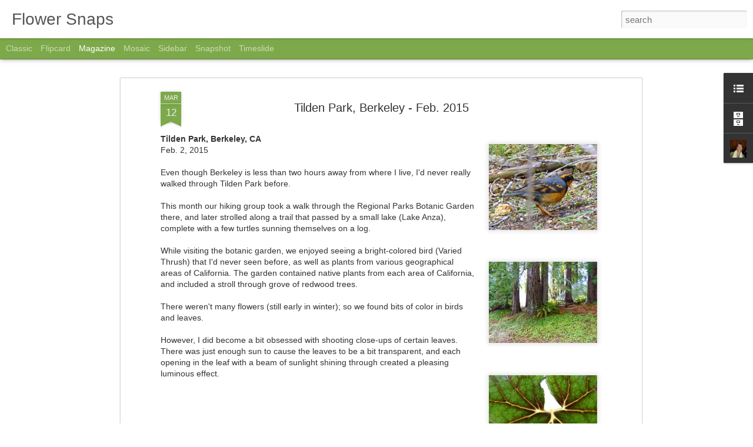

--- FILE ---
content_type: text/javascript; charset=UTF-8
request_url: http://www.flower-snaps.com/?v=0&action=initial&widgetId=BlogArchive1&responseType=js&xssi_token=AOuZoY7uHgkcduyjAvwjLmq8PJ3dQ7G-1Q%3A1769804047628
body_size: 896
content:
try {
_WidgetManager._HandleControllerResult('BlogArchive1', 'initial',{'url': 'http://www.flower-snaps.com/search?updated-min\x3d1969-12-31T16:00:00-08:00\x26updated-max\x3d292278994-08-17T07:12:55Z\x26max-results\x3d36', 'name': 'All Posts', 'expclass': 'expanded', 'toggleId': 'ALL-0', 'post-count': 36, 'data': [{'url': 'http://www.flower-snaps.com/2026/', 'name': '2026', 'expclass': 'expanded', 'toggleId': 'YEARLY-1767254400000', 'post-count': 2, 'data': [{'url': 'http://www.flower-snaps.com/2026/01/', 'name': 'January', 'expclass': 'expanded', 'toggleId': 'MONTHLY-1767254400000', 'post-count': 2, 'posts': [{'title': 'Passion Flowers to Passion Fruit - 2023 - 2025', 'url': 'http://www.flower-snaps.com/2026/01/passion-flowers-to-passion-fruit-2023.html'}, {'title': 'Flowers by The Restless Sea, Monterey, CA - Dec. 2025', 'url': 'http://www.flower-snaps.com/2026/01/flowers-by-restless-sea-monterey-ca-dec.html'}]}]}, {'url': 'http://www.flower-snaps.com/2023/', 'name': '2023', 'expclass': 'collapsed', 'toggleId': 'YEARLY-1672560000000', 'post-count': 3, 'data': [{'url': 'http://www.flower-snaps.com/2023/12/', 'name': 'December', 'expclass': 'collapsed', 'toggleId': 'MONTHLY-1701417600000', 'post-count': 1}, {'url': 'http://www.flower-snaps.com/2023/11/', 'name': 'November', 'expclass': 'collapsed', 'toggleId': 'MONTHLY-1698822000000', 'post-count': 2}]}, {'url': 'http://www.flower-snaps.com/2016/', 'name': '2016', 'expclass': 'collapsed', 'toggleId': 'YEARLY-1451635200000', 'post-count': 1, 'data': [{'url': 'http://www.flower-snaps.com/2016/01/', 'name': 'January', 'expclass': 'collapsed', 'toggleId': 'MONTHLY-1451635200000', 'post-count': 1}]}, {'url': 'http://www.flower-snaps.com/2015/', 'name': '2015', 'expclass': 'collapsed', 'toggleId': 'YEARLY-1420099200000', 'post-count': 12, 'data': [{'url': 'http://www.flower-snaps.com/2015/05/', 'name': 'May', 'expclass': 'collapsed', 'toggleId': 'MONTHLY-1430463600000', 'post-count': 1}, {'url': 'http://www.flower-snaps.com/2015/04/', 'name': 'April', 'expclass': 'collapsed', 'toggleId': 'MONTHLY-1427871600000', 'post-count': 2}, {'url': 'http://www.flower-snaps.com/2015/03/', 'name': 'March', 'expclass': 'collapsed', 'toggleId': 'MONTHLY-1425196800000', 'post-count': 5}, {'url': 'http://www.flower-snaps.com/2015/01/', 'name': 'January', 'expclass': 'collapsed', 'toggleId': 'MONTHLY-1420099200000', 'post-count': 4}]}, {'url': 'http://www.flower-snaps.com/2014/', 'name': '2014', 'expclass': 'collapsed', 'toggleId': 'YEARLY-1388563200000', 'post-count': 5, 'data': [{'url': 'http://www.flower-snaps.com/2014/07/', 'name': 'July', 'expclass': 'collapsed', 'toggleId': 'MONTHLY-1404198000000', 'post-count': 1}, {'url': 'http://www.flower-snaps.com/2014/05/', 'name': 'May', 'expclass': 'collapsed', 'toggleId': 'MONTHLY-1398927600000', 'post-count': 3}, {'url': 'http://www.flower-snaps.com/2014/02/', 'name': 'February', 'expclass': 'collapsed', 'toggleId': 'MONTHLY-1391241600000', 'post-count': 1}]}, {'url': 'http://www.flower-snaps.com/2013/', 'name': '2013', 'expclass': 'collapsed', 'toggleId': 'YEARLY-1357027200000', 'post-count': 3, 'data': [{'url': 'http://www.flower-snaps.com/2013/07/', 'name': 'July', 'expclass': 'collapsed', 'toggleId': 'MONTHLY-1372662000000', 'post-count': 1}, {'url': 'http://www.flower-snaps.com/2013/04/', 'name': 'April', 'expclass': 'collapsed', 'toggleId': 'MONTHLY-1364799600000', 'post-count': 1}, {'url': 'http://www.flower-snaps.com/2013/02/', 'name': 'February', 'expclass': 'collapsed', 'toggleId': 'MONTHLY-1359705600000', 'post-count': 1}]}, {'url': 'http://www.flower-snaps.com/2012/', 'name': '2012', 'expclass': 'collapsed', 'toggleId': 'YEARLY-1325404800000', 'post-count': 10, 'data': [{'url': 'http://www.flower-snaps.com/2012/12/', 'name': 'December', 'expclass': 'collapsed', 'toggleId': 'MONTHLY-1354348800000', 'post-count': 1}, {'url': 'http://www.flower-snaps.com/2012/06/', 'name': 'June', 'expclass': 'collapsed', 'toggleId': 'MONTHLY-1338534000000', 'post-count': 1}, {'url': 'http://www.flower-snaps.com/2012/05/', 'name': 'May', 'expclass': 'collapsed', 'toggleId': 'MONTHLY-1335855600000', 'post-count': 8}]}], 'toggleopen': 'MONTHLY-1767254400000', 'style': 'HIERARCHY', 'title': 'Blog Archive'});
} catch (e) {
  if (typeof log != 'undefined') {
    log('HandleControllerResult failed: ' + e);
  }
}


--- FILE ---
content_type: text/javascript; charset=UTF-8
request_url: http://www.flower-snaps.com/?v=0&action=initial&widgetId=Profile1&responseType=js&xssi_token=AOuZoY7uHgkcduyjAvwjLmq8PJ3dQ7G-1Q%3A1769804047628
body_size: 706
content:
try {
_WidgetManager._HandleControllerResult('Profile1', 'initial',{'title': 'About Me', 'team': false, 'showlocation': false, 'occupation': '', 'showoccupation': false, 'aboutme': 'Enjoying life indoors and outdoors in the San Francisco Bay Area. \n\nWhat if you accepted a bet that you couldn\x27t eat a different chocolate for a year...and got more than you bargained for. See www.chocolatebanquet.com to find out more.', 'showaboutme': true, 'displayname': 'Corinne DeBra', 'profileLogo': '//www.blogger.com/img/logo-16.png', 'hasgoogleprofile': false, 'userUrl': 'https://www.blogger.com/profile/12645804567583549229', 'photo': {'url': '//blogger.googleusercontent.com/img/b/R29vZ2xl/AVvXsEiNU0xQodI7emsU2RsMjZvBUaaL2ckBceV1Zvk3vcv0D0isX0-J4ZKqTugrjHjy00jNPF3oPhOtpj9YYaFiJ9tvXfU6dU5DTG-EVjLLA_jWvh3IpC4JTHHQI3mb9X-auw/s109/CorinneBlogProfilePic.Jan10.JPG', 'width': 77, 'height': 80, 'alt': 'My Photo'}, 'viewProfileMsg': 'View my complete profile', 'isDisplayable': true});
} catch (e) {
  if (typeof log != 'undefined') {
    log('HandleControllerResult failed: ' + e);
  }
}


--- FILE ---
content_type: text/javascript; charset=UTF-8
request_url: http://www.flower-snaps.com/?v=0&action=initial&widgetId=Profile1&responseType=js&xssi_token=AOuZoY7uHgkcduyjAvwjLmq8PJ3dQ7G-1Q%3A1769804047628
body_size: 706
content:
try {
_WidgetManager._HandleControllerResult('Profile1', 'initial',{'title': 'About Me', 'team': false, 'showlocation': false, 'occupation': '', 'showoccupation': false, 'aboutme': 'Enjoying life indoors and outdoors in the San Francisco Bay Area. \n\nWhat if you accepted a bet that you couldn\x27t eat a different chocolate for a year...and got more than you bargained for. See www.chocolatebanquet.com to find out more.', 'showaboutme': true, 'displayname': 'Corinne DeBra', 'profileLogo': '//www.blogger.com/img/logo-16.png', 'hasgoogleprofile': false, 'userUrl': 'https://www.blogger.com/profile/12645804567583549229', 'photo': {'url': '//blogger.googleusercontent.com/img/b/R29vZ2xl/AVvXsEiNU0xQodI7emsU2RsMjZvBUaaL2ckBceV1Zvk3vcv0D0isX0-J4ZKqTugrjHjy00jNPF3oPhOtpj9YYaFiJ9tvXfU6dU5DTG-EVjLLA_jWvh3IpC4JTHHQI3mb9X-auw/s109/CorinneBlogProfilePic.Jan10.JPG', 'width': 77, 'height': 80, 'alt': 'My Photo'}, 'viewProfileMsg': 'View my complete profile', 'isDisplayable': true});
} catch (e) {
  if (typeof log != 'undefined') {
    log('HandleControllerResult failed: ' + e);
  }
}


--- FILE ---
content_type: text/javascript; charset=UTF-8
request_url: http://www.flower-snaps.com/?v=0&action=initial&widgetId=BlogArchive1&responseType=js&xssi_token=AOuZoY7uHgkcduyjAvwjLmq8PJ3dQ7G-1Q%3A1769804047628
body_size: 896
content:
try {
_WidgetManager._HandleControllerResult('BlogArchive1', 'initial',{'url': 'http://www.flower-snaps.com/search?updated-min\x3d1969-12-31T16:00:00-08:00\x26updated-max\x3d292278994-08-17T07:12:55Z\x26max-results\x3d36', 'name': 'All Posts', 'expclass': 'expanded', 'toggleId': 'ALL-0', 'post-count': 36, 'data': [{'url': 'http://www.flower-snaps.com/2026/', 'name': '2026', 'expclass': 'expanded', 'toggleId': 'YEARLY-1767254400000', 'post-count': 2, 'data': [{'url': 'http://www.flower-snaps.com/2026/01/', 'name': 'January', 'expclass': 'expanded', 'toggleId': 'MONTHLY-1767254400000', 'post-count': 2, 'posts': [{'title': 'Passion Flowers to Passion Fruit - 2023 - 2025', 'url': 'http://www.flower-snaps.com/2026/01/passion-flowers-to-passion-fruit-2023.html'}, {'title': 'Flowers by The Restless Sea, Monterey, CA - Dec. 2025', 'url': 'http://www.flower-snaps.com/2026/01/flowers-by-restless-sea-monterey-ca-dec.html'}]}]}, {'url': 'http://www.flower-snaps.com/2023/', 'name': '2023', 'expclass': 'collapsed', 'toggleId': 'YEARLY-1672560000000', 'post-count': 3, 'data': [{'url': 'http://www.flower-snaps.com/2023/12/', 'name': 'December', 'expclass': 'collapsed', 'toggleId': 'MONTHLY-1701417600000', 'post-count': 1}, {'url': 'http://www.flower-snaps.com/2023/11/', 'name': 'November', 'expclass': 'collapsed', 'toggleId': 'MONTHLY-1698822000000', 'post-count': 2}]}, {'url': 'http://www.flower-snaps.com/2016/', 'name': '2016', 'expclass': 'collapsed', 'toggleId': 'YEARLY-1451635200000', 'post-count': 1, 'data': [{'url': 'http://www.flower-snaps.com/2016/01/', 'name': 'January', 'expclass': 'collapsed', 'toggleId': 'MONTHLY-1451635200000', 'post-count': 1}]}, {'url': 'http://www.flower-snaps.com/2015/', 'name': '2015', 'expclass': 'collapsed', 'toggleId': 'YEARLY-1420099200000', 'post-count': 12, 'data': [{'url': 'http://www.flower-snaps.com/2015/05/', 'name': 'May', 'expclass': 'collapsed', 'toggleId': 'MONTHLY-1430463600000', 'post-count': 1}, {'url': 'http://www.flower-snaps.com/2015/04/', 'name': 'April', 'expclass': 'collapsed', 'toggleId': 'MONTHLY-1427871600000', 'post-count': 2}, {'url': 'http://www.flower-snaps.com/2015/03/', 'name': 'March', 'expclass': 'collapsed', 'toggleId': 'MONTHLY-1425196800000', 'post-count': 5}, {'url': 'http://www.flower-snaps.com/2015/01/', 'name': 'January', 'expclass': 'collapsed', 'toggleId': 'MONTHLY-1420099200000', 'post-count': 4}]}, {'url': 'http://www.flower-snaps.com/2014/', 'name': '2014', 'expclass': 'collapsed', 'toggleId': 'YEARLY-1388563200000', 'post-count': 5, 'data': [{'url': 'http://www.flower-snaps.com/2014/07/', 'name': 'July', 'expclass': 'collapsed', 'toggleId': 'MONTHLY-1404198000000', 'post-count': 1}, {'url': 'http://www.flower-snaps.com/2014/05/', 'name': 'May', 'expclass': 'collapsed', 'toggleId': 'MONTHLY-1398927600000', 'post-count': 3}, {'url': 'http://www.flower-snaps.com/2014/02/', 'name': 'February', 'expclass': 'collapsed', 'toggleId': 'MONTHLY-1391241600000', 'post-count': 1}]}, {'url': 'http://www.flower-snaps.com/2013/', 'name': '2013', 'expclass': 'collapsed', 'toggleId': 'YEARLY-1357027200000', 'post-count': 3, 'data': [{'url': 'http://www.flower-snaps.com/2013/07/', 'name': 'July', 'expclass': 'collapsed', 'toggleId': 'MONTHLY-1372662000000', 'post-count': 1}, {'url': 'http://www.flower-snaps.com/2013/04/', 'name': 'April', 'expclass': 'collapsed', 'toggleId': 'MONTHLY-1364799600000', 'post-count': 1}, {'url': 'http://www.flower-snaps.com/2013/02/', 'name': 'February', 'expclass': 'collapsed', 'toggleId': 'MONTHLY-1359705600000', 'post-count': 1}]}, {'url': 'http://www.flower-snaps.com/2012/', 'name': '2012', 'expclass': 'collapsed', 'toggleId': 'YEARLY-1325404800000', 'post-count': 10, 'data': [{'url': 'http://www.flower-snaps.com/2012/12/', 'name': 'December', 'expclass': 'collapsed', 'toggleId': 'MONTHLY-1354348800000', 'post-count': 1}, {'url': 'http://www.flower-snaps.com/2012/06/', 'name': 'June', 'expclass': 'collapsed', 'toggleId': 'MONTHLY-1338534000000', 'post-count': 1}, {'url': 'http://www.flower-snaps.com/2012/05/', 'name': 'May', 'expclass': 'collapsed', 'toggleId': 'MONTHLY-1335855600000', 'post-count': 8}]}], 'toggleopen': 'MONTHLY-1767254400000', 'style': 'HIERARCHY', 'title': 'Blog Archive'});
} catch (e) {
  if (typeof log != 'undefined') {
    log('HandleControllerResult failed: ' + e);
  }
}


--- FILE ---
content_type: text/javascript; charset=UTF-8
request_url: http://www.flower-snaps.com/?v=0&action=initial&widgetId=LinkList1&responseType=js&xssi_token=AOuZoY7uHgkcduyjAvwjLmq8PJ3dQ7G-1Q%3A1769804047628
body_size: 259
content:
try {
_WidgetManager._HandleControllerResult('LinkList1', 'initial',{'title': 'How to Buy Images', 'sorting': 'none', 'shownum': -1, 'links': [{'name': 'Etsy Shop - Flower Snaps', 'target': 'http://www.etsy.com/shop/flowersnaps'}]});
} catch (e) {
  if (typeof log != 'undefined') {
    log('HandleControllerResult failed: ' + e);
  }
}


--- FILE ---
content_type: text/javascript; charset=UTF-8
request_url: http://www.flower-snaps.com/?v=0&action=initial&widgetId=LinkList1&responseType=js&xssi_token=AOuZoY7uHgkcduyjAvwjLmq8PJ3dQ7G-1Q%3A1769804047628
body_size: 259
content:
try {
_WidgetManager._HandleControllerResult('LinkList1', 'initial',{'title': 'How to Buy Images', 'sorting': 'none', 'shownum': -1, 'links': [{'name': 'Etsy Shop - Flower Snaps', 'target': 'http://www.etsy.com/shop/flowersnaps'}]});
} catch (e) {
  if (typeof log != 'undefined') {
    log('HandleControllerResult failed: ' + e);
  }
}
